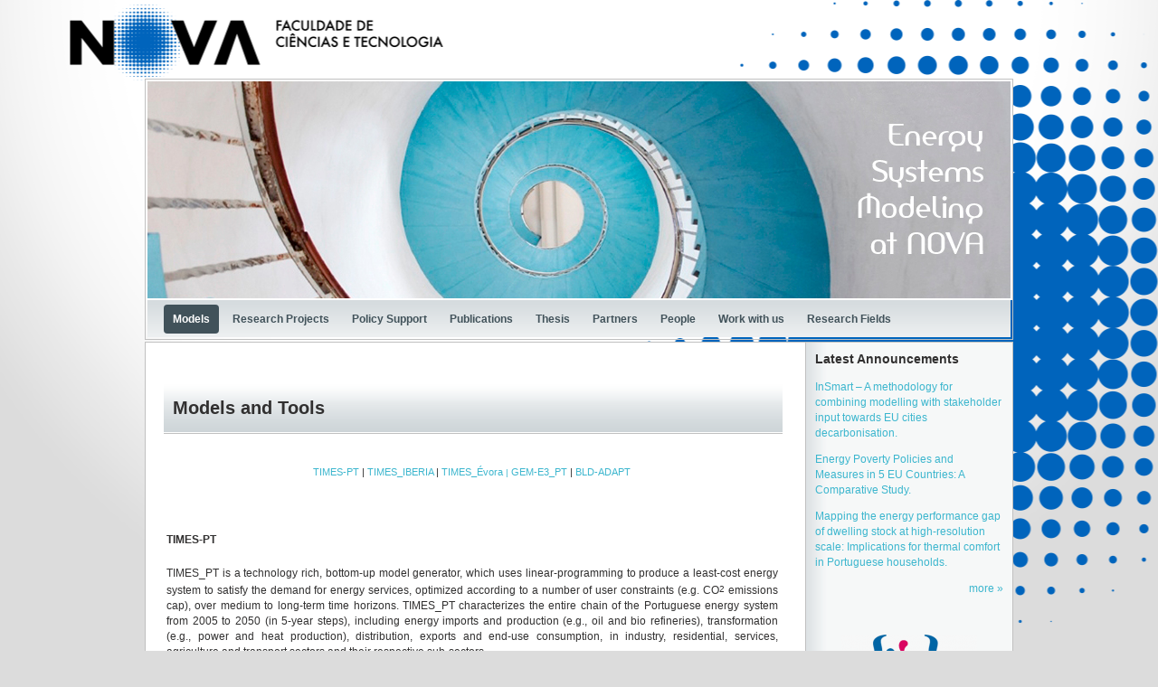

--- FILE ---
content_type: text/html; charset=utf-8
request_url: https://sites.fct.unl.pt/times-pt/pages/models-and-tools
body_size: 7181
content:
<!DOCTYPE html PUBLIC "-//W3C//DTD XHTML 1.0 Strict//EN" "http://www.w3.org/TR/xhtml1/DTD/xhtml1-strict.dtd">
<html xmlns="http://www.w3.org/1999/xhtml" xml:lang="en" lang="en" dir="ltr">
  <head>
<meta http-equiv="Content-Type" content="text/html; charset=utf-8" />
    <title>Models and Tools | times-pt</title>
    <meta http-equiv="Content-Type" content="text/html; charset=utf-8" />
<meta property="fb:app_id" content=""/>

<link rel="shortcut icon" href="/sites/default/files/scholar_fct_sites_favicon_1.ico" type="image/x-icon" />
    <link type="text/css" rel="stylesheet" media="all" href="/modules/search/search.css?S" />
<link type="text/css" rel="stylesheet" media="all" href="/sites/default/files/css/css_a4135f87024830f1a9a9374d50ce1fa3.css" />
<link type="text/css" rel="stylesheet" media="print" href="/sites/default/files/css/css_386fb852f261a32218fc5802cdf2db69.css" />
<link type="text/css" rel="stylesheet" media="all" href="/sites/all/themes/fct/scholar_fct_sites/css/scholar_fct_sites.css?S" />
<link type="text/css" rel="stylesheet" media="all" href="/sites/all/themes/fct/scholar_fct_sites/flavors/gray/css/gray.css?S" />
<!--[if lte IE 7]>
<link type="text/css" rel="stylesheet" media="all" href="/sites/all/themes/openscholar/scholar_base/css/ie-7.css?S" />
<link type="text/css" rel="stylesheet" media="all" href="/sites/all/themes/fct/scholar_fct_sites/css/scholar_fct_sites-ie.css?S" />
<![endif]-->
<!--[if lt IE 9]>
<link type="text/css" rel="stylesheet" media="all" href="/sites/all/themes/fct/scholar_fct_sites/flavors/gray/css/gray-ie.css?S" />
<![endif]-->
    <script type="text/javascript" src="/sites/default/files/js/js_ee95c7e203908db4a7d7783a93257629.js"></script>
<script type="text/javascript">
<!--//--><![CDATA[//><!--
jQuery.extend(Drupal.settings, { "basePath": "/", "shadowbox": { "animate": 1, "animateFade": 1, "animSequence": "wh", "auto_enable_all_images": 0, "auto_gallery": 0, "autoplayMovies": true, "continuous": 1, "counterLimit": "10", "counterType": "default", "displayCounter": 1, "displayNav": 1, "enableKeys": 1, "fadeDuration": "0.35", "handleOversize": "resize", "handleUnsupported": "link", "initialHeight": 160, "initialWidth": 320, "language": "en", "modal": false, "overlayColor": "#000", "overlayOpacity": "0.85", "players": null, "resizeDuration": "0.15", "showMovieControls": 1, "slideshowDelay": "0", "viewportPadding": 20, "useSizzle": 0 }, "og": { "group_context": { "nid": "8787", "title": "times-pt", "type": "project" } }, "CToolsModal": { "loadingText": "Loading...", "closeText": "Close window", "closeImage": "\x3cimg src=\"/sites/all/modules/contrib/ctools/images/icon-close-window.png\" alt=\"Close window\" title=\"Close window\" width=\"16\" height=\"16\" /\x3e", "throbber": "\x3cimg src=\"/sites/all/modules/contrib/ctools/images/throbber.gif\" alt=\"Loading...\" title=\"Loading\" width=\"32\" height=\"32\" /\x3e" }, "Dialog": { "throbber": "\x3cimg src=\"/sites/all/modules/contrib/ctools/images/throbber.gif\" alt=\"Loading...\" title=\"Loading\" width=\"32\" height=\"32\" /\x3e" }, "confirm_popup": { "links": "[ \"node/%/delete\", \"og/unsubscribe/%/%\", \"og/subscribe/%\", \"og/create_admin/%/%\", \"og/delete_admin/%/%\" ]", "base_path": "times-pt/", "base_domain": "https://sites.fct.unl.pt" } });
//--><!]]>
</script>
<script type="text/javascript">
<!--//--><![CDATA[//><!--
var _gaq = _gaq || [];_gaq.push(["_setAccount", "UA-21024023-20"]);_gaq.push(["_trackPageview"]);(function() {var ga = document.createElement("script");ga.type = "text/javascript";ga.async = true;ga.src = ("https:" == document.location.protocol ? "https://ssl" : "http://www") + ".google-analytics.com/ga.js";var s = document.getElementsByTagName("script")[0];s.parentNode.insertBefore(ga, s);})();
//--><!]]>
</script>
  </head>

  <body class="not-front not-logged-in page-node node-type-page one-sidebar sidebar-second og-context og-context-8787 navbar-on section-node header-main">
    
    <div id="page">
      <div id="page-wrapper">
        
        <div id="top-page">
          <div id="pre-header">
           
            
            <a href="http://www.fct.unl.pt" id="home-link" target="_blank"></a>                      </div>

          <div id="header">
            <div class="wrap clearfix">
              <div class="hg-container">         
                       
                                <div id="header-main" class="column">
                    <div id="block-boxes-site_logo" class="box-os_boxes_modal_sitelogo block region-odd odd region-count-1 count-5">

      <div class="content">
    <div id='boxes-box-site_logo' class='boxes-box'><div class="boxes-box-content"><div id="logo"><a href="/times-pt/home"><img src="/sites/default/files/times-pt.jpg" alt="" title=""  /></a></div></div></div>  </div>

  
</div> <!-- /block -->
                </div><!-- /header-main -->
                                              </div><!-- /hg-container -->
            </div><!-- /wrap -->
          </div><!-- /header -->

                      <div id="navbar">
              <div class="wrap clearfix">
                  <div id="block-vsite_menus-features" class="block region-odd even region-count-1 count-6">

      <div class="content">
    <ul class="menu"><li class="leaf first"><a href="/times-pt/pages/models-and-tools" title="Models and Tools" class="active">Models</a></li>
<li class="leaf"><a href="/times-pt/pages/research-projects" title="Research Projects">Research Projects</a></li>
<li class="leaf"><a href="/times-pt/pages/policy-support" title="Policy Support">Policy Support</a></li>
<li class="collapsed"><a href="/times-pt/publications">Publications</a></li>
<li class="leaf"><a href="/times-pt/pages/thesis" title="Thesis">Thesis</a></li>
<li class="leaf"><a href="/times-pt/pages/partners" title="Partners">Partners</a></li>
<li class="leaf"><a href="/times-pt/people">People</a></li>
<li class="leaf"><a href="/times-pt/pages/contacts" title="Contacts">Work with us</a></li>
<li class="leaf last"><a href="/times-pt/pages/research-fields" title="Research fields">Research Fields</a></li>
</ul>  </div>

  
</div> <!-- /block -->
              </div><!--/wrap-->
            </div><!-- /navbar -->
                  </div> <!-- /top-page -->

        <div id="bottom-page">
          <div id="content-area">
            <div class="wrap clearfix">
              <div class="hg-container">
                <div id="content-main" class="column">
                  
                  
                  <div id="content">
                                          <h2 class="title">Models and Tools</h2>
                                                                                                    <div id="node-8788" class="node node-type-page">
  <div class="node-inner">
    <div class="os-links">
          </div>
                               <div class="content">
      <p style="text-align: center;"><span style="font-size: 0.9em;"><a href="#TIMESPT">TIMES-PT</a>&nbsp;|&nbsp;</span><span style="font-size: 0.9em;"><a href="#IBERIA">TIMES_IBERIA</a> | <a href="#timesevora">TIMES_Évora</a> </span><span style="font-size: 0.9em;"><a href="#GEME3"><span style="font-size: 0.9em;">| </span>GEM-E3_PT</a> | <a href="#ADAPT">BLD-ADAPT</a></span></p>
<p style="text-align: center;"></p>
<p style="text-align: justify;"><a name="TIMESPT"></a><strong>TIMES-PT</strong></p>
<p class="MsoNormal" style="text-align: justify;"><span style="mso-ansi-language: EN-US;">TIMES_PT is a technology rich, bottom-up model generator, which uses linear-programming to produce a least-cost energy system to satisfy the demand for energy services, optimized according to a number of user constraints (e.g. CO<sub>2</sub> emissions cap), over medium to long-term time horizons. TIMES_PT characterizes the entire chain of the Portuguese energy system from 2005 to 2050 (in 5-year steps), including energy imports and production (e.g., oil and bio refineries), transformation (e.g., power and heat production), distribution, exports and end-use consumption, in industry, residential, services, agriculture and transport sectors and their respective sub-sectors.</span></p>
<p class="MsoNormal" style="text-align: justify;"><span style="mso-ansi-language: EN-US;">TIMES_PT has been developed since 2004 and has benefited from the peer-review of numerous national partners from industrial sectors, power production, oil refining and end-use energy sectors. TIMES_PT model informed climate policy in Portugal in the last 10 years and has supported the design of climate mitigation policies.</span></p>
<p class="MsoNormal" style="text-align: justify;"><span style="mso-ansi-language: EN-US;">The development of the TIMES_PT model started within the EU research project <span style="text-decoration: underline;">NEEDS</span> and the national research project E2POL. Although its implementation was motivated by research goals, during the past decade the model has become a major tool supporting national climate mitigation policies, and to a lesser extent, air pollution policies. <span style="text-decoration: underline;">The Low Carbon Roadmap 2050</span> is a flagship policy document currently used as the Portuguese long term view on mitigation goals, while the <span style="text-decoration: underline;">PNAC</span>— National Plan on Climate Change includes the visions up to 2030 from stakeholders from other policy areas, as transportation and industry. The negotiations for the revisions of the National Emission Ceilings Directive for 2020 and 2030, as well as the National Strategy for Air Quality (2015) were supported by projections generated by TIMES_PT. More recently, TIMES_PT was linked with a national CGE model, which has motivated its use in the <span style="text-decoration: underline;">Green Taxation Reform</span>.</span></p>
<p class="MsoNormal" style="text-align: justify;"><span style="mso-ansi-language: EN-US;">TIMES model generator was developed by <a href="http://www.iea-etsap.org/web/Times.asp" target="_blank">IEA-ETSAP</a>.</span></p>
<p style="text-align: right;"><a style="font-size: 13px;" href="#">Go to top</a></p>
<p style="text-align: justify;"><a name="IBERIA"></a><strong>TIMES_IBERIA</strong></p>
<p style="text-align: justify;">The TIMES_IBERIA bottom-up technical-economic equilibrium is a model that integrates the entire energy/emissions system of &nbsp;two countries (Spain and Portugal) and its possible long-term developments until 2050 (with 5 years time steps), linked through trade of the main energy commodities The base year of the model is 2005, and the model is calibrated to energy statistics for the 2005 to 2010 horizon as regards power plant capacity, electricity production, final energy consumption and energy commodities trading. TIMES_IBERIA was extracted from the Pan-European TIMES model-PET36 &nbsp;created with TIMES model generator developed by Energy Technology Systems Analysis Programme (ETSAP) of the International Energy Agency and it was updated and calibrated within the EU FP7 COMET project.</p>
<p style="text-align: right;"><a style="font-size: 13px;" href="#">Go to top</a></p>
<p style="text-align: justify;"><strong><a name="timesevora"></a>TIMES_Évora</strong></p>
<p style="text-align: justify;">The&nbsp;TIMES_Évora is a city specific energy system model, which comprehensively represent Évora municipality energy systems, focusing on energy use in residential and non-residential buildings, transport systems and other energy uses (e.g. public lighting, small-scale industry etc.). It also will represent the city waste chain and water and sewage systems in what concerns its energy consumption. The key objective of the model is the identification of an optimum mix of applicable measures and technologies that will pave the way towards the achievement of the cities’ sustainable targets.</p>
<p style="text-align: right;"><a style="font-size: 13px;" href="#">Go to top</a></p>
<p style="text-align: justify;"><a name="GEME3"></a><strong>GEM-E3_PT</strong></p>
<p style="text-align: justify;">GEM-E3 (General Equilibrium Model for Economy, Energy, Environment) is a multi-regional, multi-sector, recursive dynamic CGE model, describing the interactions between economy, energy and environment. The model computes the equilibrium price of goods, services, labor and capital that simultaneously clear all markets and optimize the behavior of economic agents.</p>
<div style="text-align: justify;"></div>
<p style="text-align: justify;">GEM-E3_PT corresponds to a single country version of the model, covering the Portuguese economy. It is based on data for the benchmark year 2005, combining the Portuguese economic Social Accounting Matrix (SAM), from national account statistics and input - output tables, with price and physical energy data and GHG emissions (CO2, CH4 and N2O), from national energy balance and emissions inventories, respectively. The model includes 18 production sectors including agriculture, energy industries (comprising oil reﬁnery and power and heat production), iron &amp; steel industry, land transport, services of credit and insurances, among others.</p>
<p style="text-align: right;"><a style="font-size: 13px;" href="#">Go to top</a></p>
<p style="text-align: justify;"><a name="ADAPT"></a><strong>BLD-ADAPT</strong></p>
<p style="text-align: justify;">BLD_ADAPT is a bottom-up simulation tool that computes the useful and final energy needs for space heating and cooling for dwellings, considering current and future characteristics of buildings, of heating and cooling technologies, climatic conditions and desired indoor thermal comfort. The tool is built at the scale of the Portuguese civil parishes and considers the detailed socio-economic characteristics of their inhabitants which are used to calculate vulnerability to climate change and energy poverty. BLD_ADAPT estimates GHG emissions and trade-offs between adaptation and mitigation options. It was initiated within the project ClimAdaPT.Local, and further developed to be used as a High Spatial Scale resolution tool for Energy Poverty Vulnerability Assessment, Climate CHange Vulnerability, Energy Efficiency and Retrofitting Measures assessment</p>
<p style="text-align: right;"><a style="font-size: 13px;" href="#">Go to top</a></p>
    </div>
          </div> <!-- /node-inner -->
</div> <!-- /node -->
                  </div> <!-- /content -->

                  
                  
                  
                </div><!-- /content main -->

                
                                  <div id="sidebar-second" class="sidebar column">
                      <div id="block-boxes-scholar_announcements_latest" class="box-os_boxes_sv_list block region-odd odd region-count-1 count-1">

      <h3 class="title">Latest Announcements</h3>
      <div class="content">
    <div id='boxes-box-scholar_announcements_latest' class='boxes-box'><div class="boxes-box-content"><div class="view view-os-simpleview view-id-os_simpleview view-display-id-default view-dom-id-1">
      
  
  
            <ul>
          <li class="views-row views-row-1 views-row-odd views-row-first">  
  <div class="views-field-title">
                <span class="field-content"><a href="/times-pt/publications/insmart-methodology-combining-modelling-stakeholder-input-towards-eu-cities-de">InSmart – A methodology for combining modelling with stakeholder input towards EU cities decarbonisation.</a></span>
  </div>
</li>
          <li class="views-row views-row-2 views-row-even">  
  <div class="views-field-title">
                <span class="field-content"><a href="/times-pt/publications/energy-poverty-policies-and-measures-5-eu-countries-comparative-study">Energy Poverty Policies and Measures in 5 EU Countries: A Comparative Study.</a></span>
  </div>
</li>
          <li class="views-row views-row-3 views-row-odd views-row-last">  
  <div class="views-field-title">
                <span class="field-content"><a href="/times-pt/publications/mapping-energy-performance-gap-dwelling-stock-high-resolution-scale-implicatio">Mapping the energy performance gap of dwelling stock at high-resolution scale: Implications for thermal comfort in Portuguese households.</a></span>
  </div>
</li>
      </ul>  
  
  
  
  
  
</div> 
<div class="more-link">
  <a href="/times-pt/publications">
    more  </a>
</div>
</div></div>  </div>

  
</div> <!-- /block -->
  <div id="block-boxes-og-8787-6f7d107d" class="box-os_boxes_modal_image block region-even even region-count-2 count-2">

      <div class="content">
    <div id='boxes-box-og-8787-6f7d107d' class='boxes-box'><div class="boxes-box-content"><a href="http://www.cense.fct.unl.pt/"><img src="https://sites.fct.unl.pt/sites/default/files/imagecache/os_modal_image_150/files/untitled.png" alt="" title=""  class="imagecache imagecache-os_modal_image_150 imagecache-default imagecache-os_modal_image_150_default" width="150" height="116" /></a></div></div>  </div>

  
</div> <!-- /block -->
  <div id="block-boxes-og-8787-efb1b54d" class="box-os_boxes_modal_image block region-odd odd region-count-3 count-3">

      <div class="content">
    <div id='boxes-box-og-8787-efb1b54d' class='boxes-box'><div class="boxes-box-content"><a href="http://www.unl.pt/en/"><img src="https://sites.fct.unl.pt/sites/default/files/imagecache/os_modal_image_150/files/2000px-seal_new_university_of_lisbon.svg_.png" alt="" title=""  class="imagecache imagecache-os_modal_image_150 imagecache-default imagecache-os_modal_image_150_default" width="150" height="150" /></a></div></div>  </div>

  
</div> <!-- /block -->
  <div id="block-vsite-site_search" class="block region-even even region-count-4 count-4">

      <h3 class="title">search-site</h3>
      <div class="content">
    <form action="/times-pt/search/"  accept-charset="UTF-8" method="post" id="search-form" class="search-form">
<div><div class="form-item">
 <label>Enter your keywords: </label>
 <div class="container-inline"><div class="form-item" id="edit-keys-wrapper">
 <input type="text" maxlength="255" name="keys" id="edit-keys" size="40" value="" class="form-text" />
</div>
<input type="submit" name="op" id="edit-submit" value="Search"  class="form-submit" />
</div>
</div>
<input type="hidden" name="form_build_id" id="form-a1f6ac6e1347eb94b494996beb8e6ecb" value="form-a1f6ac6e1347eb94b494996beb8e6ecb"  />
<input type="hidden" name="form_id" id="edit-search-form" value="search_form"  />

</div></form>
  </div>

  
</div> <!-- /block -->
                  </div> <!-- /sidebar-second -->
                              </div> <!-- /hg-container -->
            </div><!--/wrap-->
          </div> <!-- /content area -->

          <div id="footer">
            
            <div class="copyright">
                            <p class="copy">
                <span id="fct-ref">
                  Faculdade de Ciências e Tecnologia<br />
                  Universidade Nova de Lisboa<br />
                  2026                </span>
                <a href="/user?destination=times-pt%2Fnode%2F8788" class="footer-login">Login</a>                <a class="footer-portal" href="http://sites.fct.unl.pt">Portal de Sites</a>
                <span id="powered-link">
                  <a href="http://openscholar.harvard.edu" class="poweredby" target="_blank">Powered by OpenScholar</a>                </span>
              </p>
                          </div> <!-- /copyright -->
          </div> <!-- /footer -->
        </div> <!-- /bottom-page -->
      </div><!-- /page-wrapper -->
    </div> <!-- /page -->
    <div id="extradiv"></div>
        <div id="fb-root"></div><script type="text/javascript">
     window.fbAsyncInit = function() {
       FB.init({
         appId: "",
         status: true, 
         cookie: true,
         xfbml: true,
         channelUrl: "https://sites.fct.unl.pt/fb_social/channel"
       });
       
       
       
         
     };
     (function() {
       var e = document.createElement('script'); 
       e.async = true;
       e.src = document.location.protocol + '//connect.facebook.net/en_US/all.js';
       document.getElementById('fb-root').appendChild(e);
     }());
  </script><script type="text/javascript">
<!--//--><![CDATA[//><!--

      Shadowbox.path = "/sites/all/libraries/shadowbox/";
      Shadowbox.init(Drupal.settings.shadowbox);
    
//--><!]]>
</script>
<script type="text/javascript">
<!--//--><![CDATA[//><!--
if (typeof addthis != "undefined") {addthis.init();}
//--><!]]>
</script>
<script type="text/javascript">
<!--//--><![CDATA[//><!--
jQuery.extend(Drupal.settings, { "CToolsAJAX": { "scripts": { "/sites/all/modules/contrib/jquery_update/replace/jquery.min.js": true, "/misc/drupal.js": true, "/sites/all/modules/contrib/og/og.js": true, "/sites/all/libraries/shadowbox/shadowbox.js": true, "/sites/all/modules/contrib/shadowbox/shadowbox_auto.js": true, "/sites/all/modules/contrib/jquery_ui/jquery.ui/ui/minified/ui.core.min.js": true, "/sites/all/modules/contrib/jquery_ui/jquery.ui/ui/minified/ui.tabs.min.js": true, "/sites/all/modules/openscholar_vsite/vsite/theme/vsite.js": true, "/sites/all/modules/contrib/jquery_update/replace/jquery.form.js": true, "/sites/all/modules/contrib/ctools/js/ajax-responder.js": true, "/sites/all/modules/contrib/ctools/js/modal.js": true, "/sites/all/modules/contrib/jquery_ui/jquery.ui/ui/minified/ui.resizable.min.js": true, "/sites/all/modules/contrib/jquery_ui/jquery.ui/ui/minified/ui.draggable.min.js": true, "/sites/all/modules/contrib/jquery_ui/jquery.ui/ui/minified/ui.dialog.min.js": true, "/sites/all/modules/contrib/dialog/dialog.js": true, "/sites/all/modules/custom/confirm_popup/confirm_popup.js": true, "/sites/all/modules/contrib/ctools/js/dropdown.js": true, "/sites/all/modules/contrib/modalframe/js/parent.js": true }, "css": { "/sites/all/modules/contrib/itweak_upload/itweak_upload.css": true, "/sites/all/modules/contrib/date/date.css": true, "/sites/all/modules/contrib/date/date_popup/themes/datepicker.1.7.css": true, "/sites/all/modules/contrib/date/date_popup/themes/jquery.timeentry.css": true, "/sites/all/modules/contrib/oembed/oembed.css": true, "/sites/all/libraries/shadowbox/shadowbox.css": true, "/sites/all/modules/contrib/shadowbox/shadowbox.css": true, "/sites/all/modules/contrib/twitter_pull/twitter-pull-listing.css": true, "/sites/all/modules/openscholar_features/scholar_book/scholar-book.css": true, "/sites/all/modules/openscholar_features/scholar_dvn/scholar_dvn.css": true, "/sites/all/modules/openscholar_features/scholar_image_gallery/scholar_image_gallery.css": true, "/sites/all/modules/openscholar_features/scholar_profiles/scholar-profiles.css": true, "/sites/all/modules/openscholar_features/scholar_reader/theme/scholar-reader.css": true, "/sites/all/modules/openscholar_vsite/vsite_taxonomy/theme/vsite_taxonomy.css": true, "/sites/all/modules/contrib/cck/modules/fieldgroup/fieldgroup.css": true, "/sites/all/modules/contrib/views/css/views.css": true, "/sites/all/modules/openscholar_vsite/vsite/theme/vsite-admin-links.css": true, "/modules/search/search.css": true, "/sites/all/modules/openscholar_vsite/vsite/theme/jquery_ui/jquery.ui/themes/openscholar/ui.all.css": true, "/sites/all/modules/contrib/modalframe/css/modalframe.parent.css": true, "/sites/all/themes/openscholar/scholar_base/css/libraries.css": true, "/sites/all/themes/openscholar/scholar_base/css/system.css": true, "/sites/all/themes/openscholar/scholar_base/css/scholar-base.css": true, "/sites/all/themes/openscholar/scholar_base/css/typography.css": true, "/sites/all/themes/openscholar/scholar_base/css/tabs.css": true, "/sites/all/themes/openscholar/scholar_base/css/tables.css": true, "/sites/all/themes/openscholar/scholar_base/css/comments.css": true, "/sites/all/themes/openscholar/scholar_base/css/modal.css": true, "/sites/all/themes/openscholar/scholar_base/css/ctools.css": true, "/sites/all/themes/openscholar/scholar_base/css/dropdown.css": true, "/sites/all/themes/openscholar/scholar_base/css/biblio.css": true, "/sites/all/themes/openscholar/scholar_base/css/forms.css": true, "/sites/all/themes/openscholar/scholar_base/css/admin-toolbar.css": true, "/sites/all/themes/openscholar/scholar_base/css/toggle-slider.css": true, "/sites/all/themes/openscholar/scholar_base/css/users.css": true, "/sites/all/themes/fct/scholar_fct_sites/css/scholar_fct_sites.css": true, "/sites/all/themes/fct/scholar_fct_sites/flavors/gray/css/gray.css": true, "/sites/all/themes/openscholar/scholar_base/css/print.css": true } } });
//--><!]]>
</script>
  </body>
</html>
